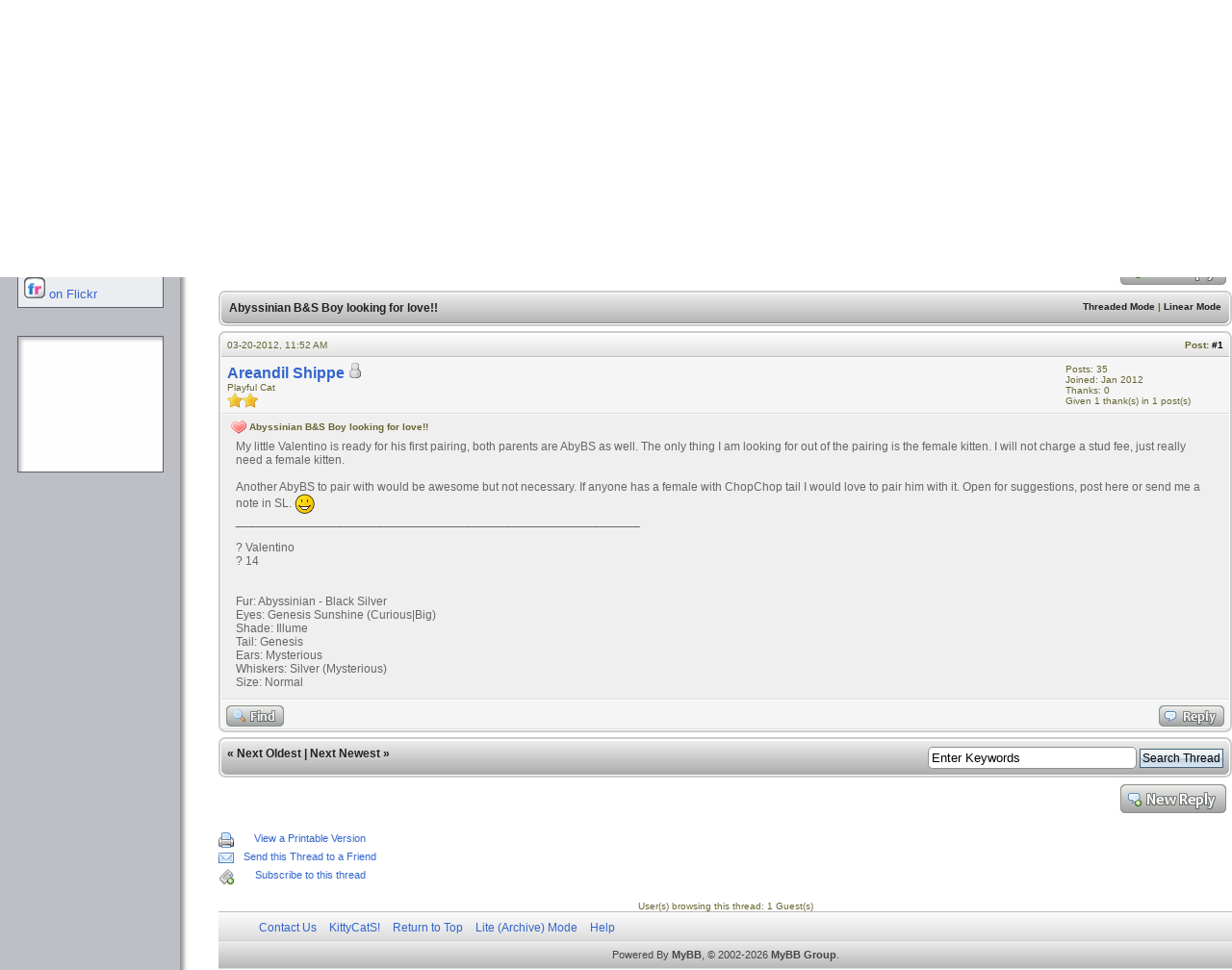

--- FILE ---
content_type: text/html; charset=UTF-8
request_url: https://www.kittycats.ws/forum/showthread.php?tid=3159&pid=7988
body_size: 18477
content:
<!DOCTYPE html PUBLIC "-//W3C//DTD XHTML 1.0 Transitional//EN" "http://www.w3.org/TR/xhtml1/DTD/xhtml1-transitional.dtd"><!-- start: showthread -->
<html xml:lang="en" lang="en" xmlns="http://www.w3.org/1999/xhtml">
<head>
<title>Abyssinian B&amp;S Boy looking for love!!</title>
<!-- start: headerinclude -->
<link rel="alternate" type="application/rss+xml" title="Latest Threads (RSS 2.0)" href="https://kittycats.ws/forum/syndication.php" />
<link rel="alternate" type="application/atom+xml" title="Latest Threads (Atom 1.0)" href="https://kittycats.ws/forum/syndication.php?type=atom1.0" />
<meta http-equiv="Content-Type" content="text/html; charset=UTF-8" />
<meta http-equiv="Content-Script-Type" content="text/javascript" />
<script type="text/javascript" src="https://kittycats.ws/forum/jscripts/prototype.js?ver=1600"></script>
<script type="text/javascript" src="https://kittycats.ws/forum/jscripts/general.js?ver=1600"></script>
<script type="text/javascript" src="https://kittycats.ws/forum/jscripts/popup_menu.js?ver=1600"></script>
<link type="text/css" rel="stylesheet" href="https://kittycats.ws/forum/cache/themes/theme4/global.css" />
<link type="text/css" rel="stylesheet" href="https://kittycats.ws/forum/css.php?stylesheet=8" />
<link type="text/css" rel="stylesheet" href="https://kittycats.ws/forum/css.php?stylesheet=11" />
<link type="text/css" rel="stylesheet" href="https://kittycats.ws/forum/css.php?stylesheet=9" />
<link type="text/css" rel="stylesheet" href="https://kittycats.ws/forum/css.php?stylesheet=5" />

<script type="text/javascript">
<!--
	var cookieDomain = ".kittycats.ws";
	var cookiePath = "/";
	var cookiePrefix = "";
	var deleteevent_confirm = "Are you sure you want to delete this event?";
	var removeattach_confirm = "Are you sure you want to remove the selected attachment from this post?";
	var loading_text = 'Loading. <br />Please Wait..';
	var saving_changes = 'Saving changes..';
	var use_xmlhttprequest = "1";
	var my_post_key = "fea0bb1bd12d693025761fbaf69e76c2";
	var imagepath = "images/clean";
// -->
</script>
<script type="text/javascript" src="jscripts/thx.js"></script>
<!-- end: headerinclude -->
<script type="text/javascript">
<!--
	var quickdelete_confirm = "Are you sure you want to delete this post?";
// -->
</script>
<script type="text/javascript" src="jscripts/thread.js?ver=1400"></script>
<script type="text/javascript" src="https://kittycats.ws/forum/jscripts/itsmybirthday.js?ver=220"></script>
<script type="text/javascript">
<!--
	var imb_wishesEnabled = "1";
	var imb_wishesRemovable = "1";
-->
</script>
</head>
<body>
	<!-- start: header -->
<html xml:lang="en" lang="en" xmlns="http://www.w3.org/1999/xhtml"><head>

<!-- CHANGE THE NEXT THREE LINES -->

<title>Drop Menu Website Template</title>
<meta name="Description" content=""A website for KittyCatS! Lovers - learn more about KittyCatS! facts and all things that you always wanted to know about our breedable cats in Second Life.">
<meta name="KeyWords" content="KittyCatS!, kittycats, breedable pets, second life, cats, kitten, breedable cats, online breedable">

<!-- CHANGE THE ABOVE THREE LINES -->
<link rel="shortcut icon" href="../picts/favicon.ico">


<meta http-equiv="Content-Type" content="text/html; charset=iso-8859-1">
<meta name="Copyright" content="Allwebco Design Corporation http://allwebcodesign.com/">


<link rel="StyleSheet" href="../css/common-style.css" type="text/css">
<link rel="StyleSheet" href="../css/gray.css" type="text/css">
<link rel="StyleSheet" href="../css/gray-menu.css" type="text/css">


<script language="JavaScript" type="text/javascript" src="../css/css.js"></script>


<script language="JavaScript" type="text/javascript" src="../javascripts.js"></script>
<script language="JavaScript" type="text/javascript" src="../pop-closeup.js"></script>
<link rel="shortcut icon" href="picts/favicon.ico">

</head>
<body bgcolor="#FFFFFF" text="#000000">



<!-- OUTER PAGE TABLE-->
<table cellpadding="0" cellspacing="0" border="0" width="100%"><tr><td align="center" valign="top">

<script language="JavaScript" type="text/javascript" src="../header.js"></script>




<!-- PICTURE AND BAR TABLE -->
<table cellpadding="0" cellspacing="0" border="0" width="100%"  bgcolor=#B4B4B4><tr><td align="center" BACKGROUND="../picts/bannerside2.jpg">
<img src="../picts/banner2.jpg" border="0" alt="Image"><br>
</td></tr></table>
<!-- END PICTURE TABLE -->




<script language="JavaScript" type="text/javascript" src="../menu.js"></script>




<!-- SPLIT TABLE-->
<table cellpadding="0" cellspacing="0" border="0" width="100%"><tr>
<td align="left" valign="top" class="sidebar-background">



<!-- LEFT SIDEBAR AREA -->

<iframe name="Sidebar" src="../sidebar.htm" width="187" height="600" frameborder="0" marginheight="0" marginwidth="0" scrolling="no" class="sidebar-frame" onload="this.style.visibility='visible';">
</iframe>




</td><td align="left" valign="top" width="40" class="pageheight">

<div id="cornerimage">
<img src="../picts/spacer.gif" height="40" width="40" alt="image"><br>
</div>

<img src="../picts/spacer.gif" height="200" width="10" border="0" alt="image"><br>

</td><td align="center" valign="top" class="shadow-horizontal">



<br><br>

<div id="panel">
				<!-- start: header_welcomeblock_guest -->
<script type="text/javascript">
<!--
	lang.username = "Username";
	lang.password = "Password";
	lang.login = "Login";
	lang.lost_password = "<a href=\"https://kittycats.ws/forum/member.php?action=lostpw\" class=\"lost_password\">Lost Password?<\/a>";
	lang.register_url = "<a href=\"#\" class=\"register\" onClick=ShowActive('yy')>Register<\/a><span id=\"yy\"><\/span>";
	lang.remember_me = "Remember me";
// -->
</script>
<script language='JavaScript'>

	function ShowActive(id) {

	

	if (document.layers) document.layers[''+id+''].innerHTML = '<br>&nbsp;<br>&nbsp;Please get a free KittyCatS! Website Terminal at our shop to register! <a href="http://slurl.com/secondlife/kittyCats/128/128/22" target="_blank"> Get Now...</a>';

	else if (document.all) document.all[''+id+''].innerHTML = '<br>&nbsp;<br>&nbsp;Please get a free KittyCatS! Website Terminal at our shop to register! <a href="http://slurl.com/secondlife/kittyCats/128/128/22" target="_blank"> Get Now...</a>';

	else if (document.getElementById) document.getElementById(''+id+'').innerHTML = '<br>&nbsp;<br>&nbsp;Please get a free KittyCatS Website Terminal at our shop to register! <a href="http://slurl.com/secondlife/kittyCats/128/128/22" target="_blank"> Get Now...</a>';

	

	}

	function kittycats_login()
       {
            window.location.href = '../login_form4.php?redirect=' + window.location.href;
       }


	</script>

<!-- Continuation of div(class="upper") as opened in the header template -->
<!-- <a href="https://kittycats.ws/forum/member.php?action=login  onclick="MyBB.quickLogin();" -->

	<span class="welcome" id="quick_login">Hello There, Guest! <a href="#" onclick="kittycats_login();" class="login">Login</a> <a href="#" class="register" onClick=ShowActive('xx')>Register</a><span id="xx"></span></span>

	</div>
</div>
<!-- end: header_welcomeblock_guest -->
			</div>
<br>
<!-- start: nav -->

<div class="navigation">
<!-- start: nav_bit -->
<a href="https://kittycats.ws/forum/index.php">KittyCatS! Community Forum</a><!-- start: nav_sep -->
&rsaquo;
<!-- end: nav_sep -->
<!-- end: nav_bit --><!-- start: nav_bit -->
<a href="forumdisplay.php?fid=7">KittyCatS Market</a><!-- start: nav_sep -->
&rsaquo;
<!-- end: nav_sep -->
<!-- end: nav_bit --><!-- start: nav_bit -->
<a href="forumdisplay.php?fid=20&amp;page=16">KittyCatS Single Boy/Girl looking for a KittyCatS Single Girl/Boy</a> <img src="images/clean/arrow_down.gif" alt="v" title="" class="pagination_breadcrumb_link" id="breadcrumb_multipage" /><!-- start: multipage_breadcrumb -->
<div id="breadcrumb_multipage_popup" class="pagination pagination_breadcrumb" style="display: none;">
<!-- start: multipage_prevpage -->
<a href="forumdisplay.php?fid=20&amp;page=15" class="pagination_previous">&laquo; Previous</a>
<!-- end: multipage_prevpage --><!-- start: multipage_start -->
<a href="forumdisplay.php?fid=20&amp;page=1" class="pagination_first">1</a>  ...
<!-- end: multipage_start --><!-- start: multipage_page -->
<a href="forumdisplay.php?fid=20&amp;page=12" class="pagination_page">12</a>
<!-- end: multipage_page --><!-- start: multipage_page -->
<a href="forumdisplay.php?fid=20&amp;page=13" class="pagination_page">13</a>
<!-- end: multipage_page --><!-- start: multipage_page -->
<a href="forumdisplay.php?fid=20&amp;page=14" class="pagination_page">14</a>
<!-- end: multipage_page --><!-- start: multipage_page -->
<a href="forumdisplay.php?fid=20&amp;page=15" class="pagination_page">15</a>
<!-- end: multipage_page --><!-- start: multipage_page_link_current -->
 <a href="forumdisplay.php?fid=20&amp;page=16" class="pagination_current">16</a>
<!-- end: multipage_page_link_current -->
</div>
<script type="text/javascript">
// <!--
	if(use_xmlhttprequest == "1")
	{
		new PopupMenu("breadcrumb_multipage");
	}
// -->
</script>
<!-- end: multipage_breadcrumb -->
<!-- end: nav_bit --><!-- start: nav_sep_active -->
<br /><img src="images/clean/nav_bit.gif" alt="" />
<!-- end: nav_sep_active --><!-- start: nav_bit_active -->
<span class="active">Abyssinian B&amp;S Boy looking for love!!</span>
<!-- end: nav_bit_active -->
</div>
<!-- end: nav -->
<!-- end: header -->
	
	<div class="float_left">
		

	</div>
	<div class="float_right">
		<!-- start: showthread_newreply -->
<a href="newreply.php?tid=3159"><img src="images/clean/english/newreply.gif" alt="Post Reply" title="Post Reply" /></a>&nbsp;
<!-- end: showthread_newreply -->
	</div>
	
	<table border="0" cellspacing="0" cellpadding="5" class="tborder" style="clear: both; margin-bottom: 5px;">
		<tr>
			<td class="thead rounded_bottom" colspan="2">
				<div style="float: right;">
					<span class="smalltext"><strong><a href="showthread.php?mode=threaded&amp;tid=3159&amp;pid=7988#pid7988">Threaded Mode</a> | <a href="showthread.php?mode=linear&amp;tid=3159&amp;pid=7988#pid7988">Linear Mode</a></strong></span>
				</div>
				<div>
					<strong>Abyssinian B&amp;S Boy looking for love!!</strong>
				</div>
			</td>
		</tr>
	</table>
	<div id="posts">
		<!-- start: postbit -->

<a name="pid7988" id="pid7988"></a>
<table border="0" cellspacing="0" cellpadding="5" class="tborder" style="margin-bottom: 5px; " id="post_7988">
	<tbody>
		<tr>
			<td class="tcat rounded_top">
				<div class="float_left smalltext">
					03-20-2012, 11:52 AM <span id="edited_by_7988"></span>
				</div>
				<!-- start: postbit_posturl -->
<div style="float: right; width: auto; vertical-align: top"><span class="smalltext"><strong>Post: <a href="showthread.php?tid=3159&amp;pid=7988#pid7988">#1</a></strong></span></div>
<!-- end: postbit_posturl -->
			</td>
		</tr>

		<tr>
			<td class="trow1 "   >
				<table cellspacing="0" cellpadding="0" border="0" style="width: 100%;">
					<tr>
						<td class="post_avatar" width="1" style="">
							
						</td>
						<td class="post_author">
							<strong><span class="largetext"><a href="https://kittycats.ws/forum/member.php?action=profile&amp;uid=3539">Areandil Shippe</a></span></strong> <!-- start: postbit_offline -->
<img src="images/clean/buddy_offline.gif" title="Offline" alt="Offline" />
<!-- end: postbit_offline --><br />
							<span class="smalltext">
								Playful Cat<br />
								<img src="images/star.gif" border="0" alt="*" /><img src="images/star.gif" border="0" alt="*" /><br />
								
							</span>
						</td>
						<td class="smalltext post_author_info" width="165">
							<!-- start: postbit_author_user -->

	Posts: 35<br />
	Joined: Jan 2012
	
<!-- end: postbit_author_user --><!-- start: thanks_postbit_count -->
<div><span class="smalltext">Thanks: 0<br />
	Given 1 thank(s) in 1 post(s)<br /></span></div>
<!-- end: thanks_postbit_count -->
						</td>
					</tr>
				</table>
			</td>
		</tr>

		<tr>
			<td class="trow2 post_content post2 "   >
				<span class="smalltext"><strong><img src="images/icons/heart.gif" alt="Heart" style="vertical-align: middle;" />&nbsp;Abyssinian B&amp;S Boy looking for love!! </strong></span>

				<div class="post_body" id="pid_7988">
					My little Valentino is ready for his first pairing, both parents are AbyBS as well. The only thing I am looking for out of the pairing is the female kitten. I will not charge a stud fee, just really need a female kitten.<br />
<br />
Another AbyBS to pair with would be awesome but not necessary. If anyone has a female with ChopChop tail I would love to pair him with it. Open for suggestions, post here or send me a note in SL. <img src="https://kittycats.ws/forum/images/smilies/smile.gif" style="vertical-align: middle;" border="0" alt="Smile" title="Smile" /><br />
____________________________________________________________<br />
<br />
? Valentino<br />
 ?   14<br />
 	<br />
<br />
Fur: Abyssinian - Black Silver<br />
Eyes: Genesis Sunshine (Curious|Big)<br />
Shade: Illume<br />
Tail: Genesis<br />
Ears: Mysterious<br />
Whiskers: Silver (Mysterious)<br />
Size: Normal
				</div>
				
				

				<div class="post_meta" id="post_meta_7988">
				
				</div>
			</td>
		</tr>

		<tr>
			<td class="trow1 post_buttons " style="" style="" style="">
				<div class="author_buttons float_left">
					<!-- start: postbit_find -->
<a href="search.php?action=finduser&amp;uid=3539"><img src="images/clean/english/postbit_find.gif" alt="Find all posts by this user" title="Find all posts by this user" /></a>
<!-- end: postbit_find -->
				</div>
				<div class="post_management_buttons float_right"><!-- start: postbit_quote -->
<a href="newreply.php?tid=3159&amp;pid=7988"><img src="images/clean/english/postbit_quote.gif" alt="Quote this message in a reply" title="Quote this message in a reply" /></a>
<!-- end: postbit_quote -->
				</div>
			</td>
		</tr>
		<tr style=";" id="imb_7988">
			
		</tr>
	</tbody>
</table><!-- start: thanks_postbit_outline -->
<table border="0" cellspacing="0" cellpadding="0" width="100%" id="thx7988" style="display:none; border:0;;margin-top:5px;"><tr><td>
		<table border="0" cellspacing="0" cellpadding="5" class="tborder thxdsp_outline"><tr class="trow1 tnx_style"><td valign="top" width="1%" nowrap="nowrap"><img src="https://kittycats.ws/forum/images/rose.gif" align="absmiddle" /> &nbsp;<span class="smalltext">Thanks given by:</span></td><td class="trow2 tnx_style" id="thx_list7988"></td></tr></table>
		</td></tr></table>
<!-- end: thanks_postbit_outline -->
<!-- end: postbit -->
	</div>
	<table border="0" cellspacing="0" cellpadding="5" class="tborder">
		<tr>
			<td colspan="2" class="tfoot rounded_top">
				<!-- start: showthread_search -->
	<div class="float_right">
		<form action="search.php" method="post">
			<input type="hidden" name="action" value="thread" />
			<input type="hidden" name="tid" value="3159" />
			<input type="text" name="keywords" value="Enter Keywords" onfocus="if(this.value == 'Enter Keywords') { this.value = ''; }" onblur="if(this.value=='') { this.value='Enter Keywords'; }" class="textbox" size="25" />
			<input type="submit" class="button" value="Search Thread" />
		</form>
	</div>
<!-- end: showthread_search -->
				<div>
					<strong>&laquo; <a href="showthread.php?tid=3159&amp;action=nextoldest">Next Oldest</a> | <a href="showthread.php?tid=3159&amp;action=nextnewest">Next Newest</a> &raquo;</strong>
				</div>
			</td>
		</tr>
	</table>
	<div class="float_left">
		
	</div>
	<div style="padding-top: 4px;" class="float_right">
		<!-- start: showthread_newreply -->
<a href="newreply.php?tid=3159"><img src="images/clean/english/newreply.gif" alt="Post Reply" title="Post Reply" /></a>&nbsp;
<!-- end: showthread_newreply -->
	</div>
	<br style="clear: both;" />
	
	
	
	<br />
	<div class="float_left">
		<ul class="thread_tools">
			<li class="printable"><a href="printthread.php?tid=3159">View a Printable Version</a></li>
			<li class="sendthread"><a href="sendthread.php?tid=3159">Send this Thread to a Friend</a></li>
			<li class="subscription_add"><a href="usercp2.php?action=addsubscription&amp;tid=3159&amp;my_post_key=fea0bb1bd12d693025761fbaf69e76c2">Subscribe to this thread</a></li>
		</ul>
	</div>

	<div class="float_right" style="text-align: right;">
		
		
	</div>
	<br style="clear: both;" />
	<!-- start: showthread_usersbrowsing -->
<br />
<span class="smalltext">User(s) browsing this thread: 1 Guest(s)</span>
<br />
<!-- end: showthread_usersbrowsing -->
	<!-- start: footer -->
<div id="debug"></div>
	</div>
</div>
<div id="footer">
	<div class="upper">
		<div class="wrapper">
			<ul class="menu bottom_links">
				<li><a href="mailto:kittycats.addicts@gmail.com">Contact Us</a></li>
				<li><a href="https://kittycats.ws">KittyCatS!</a></li>
				<li><a href="#top">Return to Top</a></li>
				<li><a href="https://kittycats.ws/forum/archive/index.php/thread-3159.html">Lite (Archive) Mode</a></li>
				<li><a href="https://kittycats.ws/forum/misc.php?action=help" class="help">Help</a></li>
			</ul>
		</div>
	</div>
	<div class="lower">
		<div class="wrapper">
			<span id="copyright">
				<!-- MyBB is free software developed and maintained by a volunteer community. 
					It would be much appreciated by the MyBB Group if you left the full copyright and "powered by" notice intact, 
					to show your support for MyBB.  If you choose to remove or modify the copyright below, 
					you may be refused support on the MyBB Community Forums.
				 
					This is free software, support us and we'll support you. -->
				Powered By <a href="http://www.mybboard.net" target="_blank">MyBB</a>, &copy; 2002-2026 <a href="http://www.mybboard.net" target="_blank">MyBB Group</a>.
				<!-- End powered by -->
			
		</div>
	</div>
</div>
<!-- The following piece of code allows MyBB to run scheduled tasks. DO NOT REMOVE --><img src="https://kittycats.ws/forum/task.php" border="0" width="1" height="1" alt="" /><!-- End task image code -->

</div>
<!-- end: footer -->
</body>
</html>
<!-- end: showthread -->

--- FILE ---
content_type: text/css
request_url: https://www.kittycats.ws/css/gray-menu.css
body_size: 4211
content:
/* START THE CODE FOR THE MENUS */

/* IF YOU EDIT THE SUB MENU WIDTH - EDIT 160 IN 4 PLACES TOTAL */

/* menu ver 3.15b 2010 */





/* MENU OUTER TABLE - BACKGROUND & TOP & BOTTOM MENU BORDERS */

.menutable 		{
			/* background-image: url("../picts/gray/menu.gif"); */
			background-color: #A4A6AC;
			white-space: nowrap;
			width:100%;
			border-top: #888888 1px solid;
			border-bottom: #888888 1px solid;
			padding: 0px;
			margin: 0px;
			}


/* CODE FOR MENU 2ND OUTER TABLE */

#menunav, #menunav ul 	{
			float: left;
			white-space: nowrap;
			width: 100%;
			list-style: none;
			padding: 0px;
			border: solid #FFFFFF;
			border-width: 0px 0px 0px 0px;
			/* NOTE: BORDERS ABOVE ARE | top | right | bottom | left */
			margin: 0px 0px 0px 0px;
			}








/* TOP LEVEL MARGINS, FONT FACE & FONT COLORS & PADDING */

#menunav a, #menunav span		{
			color: #FFFFFF;
			font: 12px arial, sans-serif;
			font-weight: bold;
			text-decoration: none;
			text-align: center;
			padding: 3px 5px 4px 5px;
			width: auto;
			display: block;
			cursor: pointer;
			}



/* TOP LEVEL BACKROUND COLOR AND BORDERS - EDIT MENU IMAGES ALSO */

#menunav li 		{
			/* background-image: url("../picts/gray/menu.gif"); */
			background-color: #A4A6AC;
			border-right: #888888 1px solid;
			float: left;
			padding: 0px;
			}



/* TOP LEVEL HOVER FONT COLOR */

#menunav li a:hover, #menunav li span:hover		{
			/* background-image: url("../picts/gray/menuon.gif"); */
			color: #000000;
			text-decoration: none;
			cursor: pointer;
			}




/* TOP LEVEL HOVER BACKGROUND COLOR AND BORDERS - EDIT MENU IMAGES ALSO */

#menunav li:hover, #menunav li.IEMhover
			{
			background-color: #B8B9BD;
			/* background-image: url("../picts/gray/menuon.gif"); */
			border: solid #888888;
			border-width: 0px 1px 0px 0px;	/* THIS IS A RIGHT BORDER */
			/* NOTE: BORDERS ABOVE ARE | top | right | bottom | left */
			}










/* SUB LEVEL FONT & FONT COLOR & PADDING */

#menunav li ul a 	{
			font: 11px verdana, arial, sans-serif;
			color: #666666;
			font-weight: normal;
			text-decoration: none;
			text-align: left;
			padding: 4px 0px 4px 0px;
			text-indent: 8px;
			cursor: pointer;
			}



/* SUB LEVEL FONT HOVER COLOR */

#menunav li ul a:hover 	{
			background-image: none;
			color: #000000;
			text-decoration: none;
			cursor: pointer;
			}


/* SUB LEVEL OUTER BORDER */

#menunav li ul 		{
			position: absolute;
			left: -999em;
			height: auto;
			width: 160px;
			border: solid #000000;
			border-width: 1px 1px 1px 1px;
			/* NOTE: BORDERS ABOVE ARE | top | right | bottom | left */
			margin: 0;
			}


/* SUB LEVEL BACKGROUND COLOR & BORDER OPTION FOR EACH LINK */

#menunav li ul li 	{
			background-image: none;
			background-color: #FFFFFF;
			border: solid #C0C0C0;
			border-width: 1px 0px 0px 0px;
			/* NOTE: BORDERS ABOVE ARE | top | right | bottom | left */
			}


/* SUB LEVEL HOVER BACKGROUND AND BORDERS */

#menunav li ul li:hover, #menunav li ul li.IEMhover
			{
			background-image: none;
			background-color: #F0F0F0;
			border: solid #C0C0C0;
			border-width: 1px 0px 0px 0px;
			/* NOTE: BORDERS ABOVE ARE | top | right | bottom | left */
			}




/* SUB MENU WIDTH - ALSO EDIT TWO BELOW AND ONE ABOVE TO MATCH */

#menunav li li {
	padding-right: 0px;
	width: 160px;
}



/* SUB MENU LINK WIDTH */

#menunav li ul a {
	width: 160px;
}



/* FOR 3rd LEVEL MENU LOCATION */

#menunav li ul ul {
	margin: -21px 0px 0px 160px;
}





#menunav li:hover ul ul, #menunav li:hover ul ul ul, #menunav li.IEMhover ul ul, #menunav li.IEMhover ul ul ul
{ left: -999em; }

#menunav li:hover ul, #menunav li li:hover ul, #menunav li li li:hover ul, #menunav li.IEMhover ul, #menunav li li.IEMhover ul, #menunav li li li.IEMhover ul
{ left: auto; }







/* FOR 3rd LEVEL ARROW */

#menunav a.parent {
	background: url(../picts/menu-arrow.gif) center right no-repeat;
}

#menunav a.parent:hover {
	background: url(../picts/menu-arrow.gif) center right no-repeat;
}





--- FILE ---
content_type: application/javascript
request_url: https://www.kittycats.ws/search.js
body_size: 1610
content:
<!-- Begin

// NOTE: If you use a ' add a slash before it like this \'



var	showbrand	= "no"		// SHOW GOOGLE BRANDING (SWITCH TO YES IF YOU HAVE ANY PROBLEMS)
var	showsearch	= "no"		// SHOW SEARCH BOX


var	yourdomain	= "www.kittycats.biz"	// YOUR DOMAIN NAME OR PATH



// GOOGLE SITE SEARCH




// COPYRIGHT 2010 Â© Allwebco Design Corporation
// Unauthorized use or sale of this script is strictly prohibited by law




   if (showsearch == "yes") {

document.write('<form id="searchbox_003488088439636726711:dzunaemraqw" action="http://'+yourdomain+'/search_results.html" target="_top" class="formmargin">');

document.write('<input type="hidden" name="cx" value="003488088439636726711:dzunaemraqw" />');

document.write('<input type="hidden" name="cof" value="FORID:9" />');

document.write('<table cellpadding="0" cellspacing="0" border="0" class="sidebartext"><tr><td valign="top">');

document.write('<input name="q" type="text" size="15" class="searchsiteform">');

document.write('</td><td valign="top">');

document.write('<input type="image" SRC="picts/search-off.gif" name="sa" width="32" height="27" border="0" onmouseover="this.src=\'picts/search-on.gif\'" onmouseout="this.src=\'picts/search-off.gif\'" alt="Search"><br>')

document.write('</td></tr></table>');

document.write('</form>');

}








// GOOGLE BRANDING
   if (showbrand == "yes") {
document.write('<scr' + 'ipt type="text\/javascript" src="http:\/\/google.com\/coop\/cse\/brand?form=searchbox_003488088439636726711%3Adzunaemraqw"><\/script>');
}





//  End -->

--- FILE ---
content_type: application/javascript
request_url: https://kittycats.ws/forum/jscripts/general.js?ver=1600
body_size: 24136
content:
var MyBB = {
	init: function()
	{
		this.detectBrowser();
		Event.observe(document, "dom:loaded", MyBB.pageLoaded);
		return true;
	},

	pageLoaded: function()
	{
		MyBB.page_loaded = 1;

		expandables.init();

		// Initialise check all boxes
		checkall = $$('input.checkall');
		checkall.each(function(element) {
			Event.observe(element, "click", MyBB.checkAll.bindAsEventListener(this));
		});

		// Initialise "initial focus" field if we have one
		initialfocus = $$('input.initial_focus');
		if(initialfocus[0])
		{
			initialfocus[0].focus();
		}

		if(typeof(use_xmlhttprequest) != "undefined" && use_xmlhttprequest == 1)
		{
			mark_read_imgs = $$('img.ajax_mark_read');
			mark_read_imgs.each(function(element) {
				if(element.src.match("off.gif") || element.src.match("offlock.gif") || (element.title && element.title == lang.no_new_posts)) return;
				Event.observe(element, "click", MyBB.markForumRead.bindAsEventListener(this));
				element.style.cursor = 'pointer';
				if(element.title)
				{
					element.title += " - ";
				}
				element.title += lang.click_mark_read;
			});
		}
	},

	detectBrowser: function()
	{
		this.useragent = navigator.userAgent.toLowerCase();
		this.useragent_version = parseInt(navigator.appVersion);

		if(navigator.product == "Gecko" && navigator.vendor.indexOf("Apple Computer") != -1)
		{
			this.browser = "safari";
		}
		else if(this.useragent.indexOf("chrome") != -1)
		{
			this.browser = "chrome";
		}
		else if(navigator.product == "Gecko")
		{
			this.browser = "mozilla";
		}
		else if(this.useragent.indexOf("opera") != -1)
		{
			this.browser = "opera";
		}
		else if(this.useragent.indexOf("konqueror") != -1)
		{
			this.browser = "konqueror";
		}
		else if(this.useragent.indexOf("msie") != -1)
		{
			this.browser = "ie";
		}
		else if(this.useragent.indexOf("compatible") == -1 && this.useragent.indexOf("mozilla") != -1)
		{
			this.browser = "netscape";
		}

		if(this.useragent.indexOf("win") != -1)
		{
			this.os = "win";
		}
		else if(this.useragent.indexOf("mac") != -1)
		{
			this.os = "mac";
		}
	},

	popupWindow: function(url, name, width, height)
	{
		settings = "toolbar=no,location=no,directories=no,status=no,menubar=no,scrollbars=yes,resizable=yes";

		if(width)
		{
			settings = settings+",width="+width;
		}

		if(height)
		{
			settings = settings+",height="+height;
		}
		window.open(url, name, settings);
	},

	deleteEvent: function(eid)
	{
		confirmReturn = confirm(deleteevent_confirm);

		if(confirmReturn == true)
		{
			form = document.createElement("form");
			form.setAttribute("method", "post");
			form.setAttribute("action", "calendar.php");
			form.setAttribute("style", "display: none;");
			
			if(this.browser == "ie")
			{
				var input = document.createElement("<input name=\"action\">");
			}
			else
			{
				var input = document.createElement("input");
				input.setAttribute("name", "action");
			}
			input.setAttribute("name", "action");
			input.setAttribute("type", "hidden");
			input.setAttribute("value", "do_editevent");
			form.appendChild(input);

			if(my_post_key)
			{
				if(this.browser == "ie")
				{
					var input = document.createElement("<input name=\"my_post_key\">");
				}
				else
				{
					var input = document.createElement("input");
					input.setAttribute("name", "my_post_key");
				}
				input.setAttribute("type", "hidden");
				input.setAttribute("value", my_post_key);
				form.appendChild(input);
			}

			if(this.browser == "ie")
			{
				var input = document.createElement("<input name=\"eid\">");
			}
			else
			{
				var input = document.createElement("input");
				input.setAttribute("name", "eid");
			}
			input.setAttribute("type", "hidden");
			input.setAttribute("value", eid);
			form.appendChild(input);

			if(this.browser == "ie")
			{
				var input = document.createElement("<input name=\"delete\">");
			}
			else
			{
				var input = document.createElement("input");
				input.setAttribute("name", "delete");
			}
			input.setAttribute("type", "hidden");
			input.setAttribute("value", 1);
			form.appendChild(input);

			document.getElementsByTagName("body")[0].appendChild(form);
			form.submit();
		}
	},

	checkAll: function(e)
	{
		var allbox = Event.element(e);
		var form = Event.findElement(e, 'FORM');
		if(!form)
		{
			return false;
		}
		form.getElements().each(function(element) {		
			if(!element.hasClassName("checkall") && element.type == "checkbox")
			{
				element.checked = allbox.checked;
			}
		});
	},

	reputation: function(uid, pid)
	{
		if(!pid)
		{
			var pid = 0;
		}

		MyBB.popupWindow("reputation.php?action=add&uid="+uid+"&pid="+pid, "reputation", 400, 350)
	},

	deleteReputation: function(uid, rid)
	{
		confirmReturn = confirm(delete_reputation_confirm);

		if(confirmReturn == true)
		{
			form = document.createElement("form");
			form.setAttribute("method", "post");
			form.setAttribute("action", "reputation.php?action=delete");
			form.setAttribute("style", "display: none;");

			if(this.browser == "ie")
			{
				var input = document.createElement("<input name=\"rid\">");
			}
			else
			{
				var input = document.createElement("input");
				input.setAttribute("name", "rid");
			}
			input.setAttribute("type", "hidden");
			input.setAttribute("value", rid);
			form.appendChild(input);

			if(my_post_key)
			{
				if(this.browser == "ie")
				{
					var input = document.createElement("<input name=\"my_post_key\">");
				}
				else
				{
					var input = document.createElement("input");
					input.setAttribute("name", "my_post_key");
				}
				input.setAttribute("type", "hidden");
				input.setAttribute("value", my_post_key);
				form.appendChild(input);
			}
			
			if(this.browser == "ie")
			{
				var input = document.createElement("<input name=\"uid\">");
			}
			else
			{
				var input = document.createElement("input");
				input.setAttribute("name", "uid");
			}
			input.setAttribute("type", "hidden");
			input.setAttribute("value", uid);
			form.appendChild(input);

			document.getElementsByTagName("body")[0].appendChild(form);
			form.submit();
		}
	},

	whoPosted: function(tid)
	{
		MyBB.popupWindow("misc.php?action=whoposted&tid=" + tid, "whoPosted", 230, 300)
	},

	hopPage: function(tid, page, pages)
	{
		if(pages > 1)
		{
			defpage = page + 1;
		}
		else
		{
			defpage = 1;
		}

		promptres = prompt("Quick Page Jump\nPlease enter a page number between 1 and "+pages+" to jump to.", defpage);

		if((promptres != null) && (promptres != "") && (promptres > 1) && (promptres <= pages))
		{
			window.location = "showthread.php?tid="+tid+"&page"+promotres;
		}
	},

	markForumRead: function(event)
	{
		element = Event.element(event);
		if(!element)
		{
			return false;
		}
		var fid = element.id.replace("mark_read_", "");
		if(!fid)
		{
			return false;
		}
		new Ajax.Request('misc.php?action=markread&fid='+fid+'&ajax=1', {method: 'get', onComplete: function(request) {MyBB.forumMarkedRead(fid, request); }});
	},

	forumMarkedRead: function(fid, request)
	{
		if(request.responseText == 1)
		{
			$('mark_read_'+fid).src = $('mark_read_'+fid).src.replace("on.gif", "off.gif");
			Event.stopObserving($('mark_read_'+fid), "click", MyBB.markForumRead.bindAsEventListener(this));
			$('mark_read_'+fid).style.cursor = 'default';
			$('mark_read_'+fid).title = lang.no_new_posts;
		}
	},

	detectDSTChange: function(timezone_with_dst)
	{
		var date = new Date();
		var local_offset = date.getTimezoneOffset() / 60;
		if(Math.abs(parseInt(timezone_with_dst) + local_offset) == 1)
		{
			if(use_xmlhttprequest != 1 || !new Ajax.Request('misc.php?action=dstswitch&ajax=1', {method: 'post'})) // Ajax update failed? (No ajax support) Fake it
			{
				form = document.createElement("form");
				form.setAttribute("method", "post");
				form.setAttribute("action", "misc.php");
				form.setAttribute("style", "display: none;");
				if(this.browser == "ie")
				{
					var input = document.createElement("<input name=\"action\">");
				}
				else
				{
					var input = document.createElement("input");
					input.setAttribute("name", "action");
				}
				input.setAttribute("type", "hidden");
				input.setAttribute("value", "dstswitch");
				form.appendChild(input);
				document.getElementsByTagName("body")[0].appendChild(form);
				form.submit();
			}
		}
	},

	dismissPMNotice: function()
	{
		if(!$('pm_notice'))
		{
			return false;
		}

		if(use_xmlhttprequest != 1)
		{
			return true;
		}

		new Ajax.Request('private.php?action=dismiss_notice', {method: 'post', postBody: 'ajax=1&my_post_key='+my_post_key});
		Element.remove('pm_notice');
		return false;
	},

	unHTMLchars: function(text)
	{
		text = text.replace(/&lt;/g, "<");
		text = text.replace(/&gt;/g, ">");
		text = text.replace(/&nbsp;/g, " ");
		text = text.replace(/&quot;/g, "\"");
		text = text.replace(/&amp;/g, "&");
		return text;
	},

	HTMLchars: function(text)
	{
		text = text.replace(new RegExp("&(?!#[0-9]+;)", "g"), "&amp;");		
		text = text.replace(/</g, "&lt;");
		text = text.replace(/>/g, "&gt;");
		text = text.replace(/"/g, "&quot;");
		return text;
	},

	changeLanguage: function()
	{
		form = $('lang_select');
		if(!form)
		{
			return false;
		}
		form.submit();
	},
	
	quickLogin: function()
	{		
		if($("quick_login"))
		{
			var form = document.createElement("form");
			form.setAttribute("method", "post");
			form.setAttribute("action", "member.php");
			
			if(this.browser == "ie")
			{
				var input = document.createElement("<input name=\"action\">");
			}
			else
			{
				var input = document.createElement("input");
				input.setAttribute("name", "action");
			}
			
			input.setAttribute("type", "hidden");
			input.setAttribute("value", "do_login");
			form.appendChild(input);
			
			if(document.location.href)
			{
				if(this.browser == "ie")
				{
					var input = document.createElement("<input name=\"url\">");
				}
				else
				{
					var input = document.createElement("input");
					input.setAttribute("name", "url");
				}
				
				input.setAttribute("type", "hidden");
				input.setAttribute("value", this.HTMLchars(document.location.href));
				form.appendChild(input);
			}
			
			if(this.browser == "ie")
			{
				var input = document.createElement("<input name=\"quick_login\">");
			}
			else
			{
				var input = document.createElement("input");
				input.setAttribute("name", "quick_login");
			}
			
			input.setAttribute("type", "hidden");
			input.setAttribute("value", "1");
			form.appendChild(input);
			
			if(this.browser == "ie")
			{
				var input = document.createElement("<input name=\"quick_username\">");
			}
			else
			{
				var input = document.createElement("input");
				input.setAttribute("name", "quick_username");
			}
			input.setAttribute("type", "text");
			input.setAttribute("value", lang.username);
			input.setAttribute("class", "textbox");
			input.setAttribute("onfocus", "if(this.value == '"+lang.username+"') { this.value=''; }");
			input.setAttribute("onblur", "if(this.value == '') { this.value='"+lang.username+"'; }");
			input.id = 'quick_login_username';
			form.appendChild(input);
			form.innerHTML += " ";
			
			if(this.browser == "ie")
			{
				var input = document.createElement("<input name=\"quick_password\">");
			}
			else
			{
				var input = document.createElement("input");
				input.setAttribute("name", "quick_password");
			}
			input.setAttribute("type", "password");
			input.setAttribute("value", lang.password);
			input.setAttribute("class", "textbox");
			input.setAttribute("onfocus", "if(this.value == '"+lang.password+"') { this.value=''; }");
			input.setAttribute("onblur", "if(this.value == '') { this.value='"+lang.password+"'; }");
			form.appendChild(input);
			
			form.innerHTML += " ";
			
			if(this.browser == "ie")
			{
				var input = document.createElement("<input name=\"submit\">");
			}
			else
			{
				var input = document.createElement("input");
				input.setAttribute("name", "submit");
			}
			input.setAttribute("type", "submit");
			input.setAttribute("value", lang.login);
			input.setAttribute("class", "button");
			form.appendChild(input);
			
			if(this.browser == "ie")
			{
				var span = document.createElement("<span class=\"remember_me\">");
			}
			else
			{
				var span = document.createElement("span");
				span.setAttribute("class", "remember_me");
			}
			if(this.browser == "ie")
			{
				var input = document.createElement("<input name=\"quick_remember\">");
			}
			else
			{
				var input = document.createElement("input");
				input.setAttribute("name", "quick_remember");
			}
			input.setAttribute("type", "checkbox");
			input.setAttribute("checked", "checked");
			input.setAttribute("value", "yes");
			input.setAttribute("class", "checkbox");
			input.id = 'quick_login_remember';
			span.appendChild(input);
			
			span.innerHTML += "<label for=\"quick_login_remember\"> "+lang.remember_me+"</label>";
			form.appendChild(span);
			
			form.innerHTML += lang.lost_password+lang.register_url;
			
			$("quick_login").innerHTML = "";
			$("quick_login").appendChild(form);
			$('quick_login_username').focus();
			
			
			//////////////////////////KITTYCATS - DENNIS ////////////////////////////////////
			
		/*	
		var inner = 
		
		'<link rel="stylesheet" href="https://cdn.jsdelivr.net/npm/bootstrap-icons@1.3.0/font/bootstrap-icons.css" />' +
		'<div style="width:300px; margin:auto; ">' +
		'<form method="post" action="members.php">' +
		'<input name="action" type="hidden" value="do_login">';
		
		if(document.location.href)inner += '<input name="url" type="hidden" value="' + this.HTMLchars(document.location.href) + '">';

		inner += '<input name="quick_login" type="hidden" value="1">';
		//inner +="<span style='font-size:16px; font-weight:bold;' >Sign In</span><br><br><br><br>";
		
		
		inner +=
		'<label style="font-weight:bold;" for="quick_login_username">Second Life Username:</label>'
		+ '<br>'
		+ '<input name="quick_username" style="width:300px; margin:0;" type="text" class="textbox" id="quick_login_username">'
		+ '<br>'
		+ '<br>'
		+ '<br>'
		+ '<label style="font-weight:bold;" for="password_field">KittyCatS! Website Password:</label>'
		+ '<br>'
		+ '<input id="password_field" style="width:300px; margin:0;" name="quick_password" type="password" class="textbox">'
		+ '<i style="font-size:18px;" class="bi bi-eye-slash" id="show_password"></i>' // margin-left:-30px;
		+ '<br>'
		+ '<br>'
		+ '<br>'
		+ '<span class="remember_me">'
		+ '<input name="quick_remember" type="checkbox" checked="checked" value="yes" class="checkbox" id="quick_login_remember">'
		+ '<label for="quick_login_remember"> Remember me</label>'
		+ '</span>'
		+ '&nbsp;&nbsp;&nbsp;'
		+ '<input style="float:right; padding:2px;" name="submit" type="submit" value="Login" class="button">'
		+ '<br>'
		+ '<br>'
		+ '<br>'
		+ '<br>'
		+ '<a href="https://kittycats.ws/forum/member.php?action=lostpw" class="lost_password">Lost Password?</a>'
		+ '&nbsp;&nbsp;&nbsp;&nbsp;&nbsp;&nbsp;&nbsp;'
		+ '<a href="#" class="register" onClick=ShowActive("xx")>Register</a>'
		+ '</form>'
		//+ '<span id="content"></span>'
		+ '</span>'
		
		+ "<style> ::-ms-reveal {display: none;}</style>"
		
		+ "<script>"
		
		+ "const show_password = document.querySelector('#show_password');"
        + "const password = document.querySelector('#password_field');"

        + "show_password.addEventListener('click', "
		
		+ 		"function()"
		+ 		"{"
				
		+ 			"const type = password.getAttribute('type') === 'password' ? 'text' : 'password';"
		+ 			"password.setAttribute('type', type);"
            
		+ 			"this.classList.toggle('bi-eye');//show eye"
		+ 		"}"
		+ ");"
		+ "</script>"
		+ '</div>';
		
		$("quick_login").innerHTML = inner;
		*/
	
		}
		
		return false;
	

	}
};

var Cookie = {
	get: function(name)
	{
		cookies = document.cookie;
		name = cookiePrefix+name+"=";
		cookiePos = cookies.indexOf(name);
		
		if(cookiePos != -1) 
		{
			cookieStart = cookiePos+name.length;
			cookieEnd = cookies.indexOf(";", cookieStart);
			
			if(cookieEnd == -1) 
			{
				cookieEnd = cookies.length;
			}
			
			return unescape(cookies.substring(cookieStart, cookieEnd));
		}
	},

	set: function(name, value, expires)
	{
		if(!expires) 
		{
			expires = "; expires=Wed, 1 Jan 2038 00:00:00 GMT;"
		} 
		else 
		{
			expire = new Date();
			expire.setTime(expire.getTime()+(expires*1000));
			expires = "; expires="+expire.toGMTString();
		}

		if(cookieDomain) 
		{
			domain = "; domain="+cookieDomain;
		}
		else
		{
			domain = "";
		}

		if(cookiePath != "") 
		{
			path = cookiePath;
		}
		else
		{
			path = "";
		}

		document.cookie = cookiePrefix+name+"="+escape(value)+"; path="+path+domain+expires;
	},

	unset: function(name)
	{
		Cookie.set(name, 0, -1);
	}
};

var DomLib = {
	// This function is from quirksmode.org
	// Modified for use in MyBB
	getPageScroll: function()
	{
		var yScroll;

		if(self.pageYOffset)
		{
			yScroll = self.pageYOffset;
		}
		else if(document.documentElement && document.documentElement.scrollTop) // Explorer 6 Strict
		{
			yScroll = document.documentElement.scrollTop;
		}
		else if(document.body) // all other Explorers
		{
			yScroll = document.body.scrollTop;
		}

		arrayPageScroll = new Array('',yScroll);

		return arrayPageScroll;
	},

	// This function is from quirksmode.org
	// Modified for use in MyBB
	getPageSize: function()
	{
		var xScroll, yScroll;

		if(window.innerHeight && window.scrollMaxY)
		{
			xScroll = document.body.scrollWidth;
			yScroll = window.innerHeight + window.scrollMaxY;
		}
		else if(document.body.scrollHeight > document.body.offsetHeight) // All but Explorer Mac
		{
			xScroll = document.body.scrollWidth;
			yScroll = document.body.scrollHeight;
		}
		else  // Explorer Mac...would also work in Explorer 6 Strict, Mozilla and Safari
		{
			xScroll = document.body.offsetWidth;
			yScroll = document.body.offsetHeight;
		}

		var windowWidth, windowHeight;
		if(self.innerHeight) // all except Explorer
		{
			windowWidth = self.innerWidth;
			windowHeight = self.innerHeight;
		}
		else if(document.documentElement && document.documentElement.clientHeight)  // Explorer 6 Strict Mode
		{
			windowWidth = document.documentElement.clientWidth;
			windowHeight = document.documentElement.clientHeight;
		}
		else if (document.body) // other Explorers
		{
			windowWidth = document.body.clientWidth;
			windowHeight = document.body.clientHeight;
		}

		var pageHeight, pageWidth;

		// For small pages with total height less then height of the viewport
		if(yScroll < windowHeight)
		{
			pageHeight = windowHeight;
		}
		else
		{
			pageHeight = yScroll;
		}

		// For small pages with total width less then width of the viewport
		if(xScroll < windowWidth)
		{
			pageWidth = windowWidth;
		}
		else
		{
			pageWidth = xScroll;
		}
		
		var arrayPageSize = new Array(pageWidth,pageHeight,windowWidth,windowHeight);

		return arrayPageSize;
	}
};

var expandables = {
	init: function()
	{
		expanders = $$('img.expander');
		if(expanders.length > 0)
		{
			expanders.each(function(expander) {
				if(!expander.id)
				{
					return;
				}

				Event.observe(expander, "click", this.expandCollapse.bindAsEventListener(this));

				if(MyBB.browser == "ie")
				{
					expander.style.cursor = "hand";
				}
				else
				{
					expander.style.cursor = "pointer";
				}

				expander.controls = expander.id.replace("_img", "");
				var row = $(expander.controls);

				if(row)
				{
					Event.observe(row, "dblclick", this.expandCollapse.bindAsEventListener(this));
					row.controls = expander.id.replace("_img", "");
				}
			}.bind(this));
		}
	},

	expandCollapse: function(e)
	{
		element = Event.element(e)
		if(!element || !element.controls)
		{
			return false;
		}
		var expandedItem = $(element.controls+"_e");
		var collapsedItem = $(element.controls+"_c");

		if(expandedItem && collapsedItem)
		{
			if(expandedItem.style.display == "none")
			{
				expandedItem.show();
				collapsedItem.hide();
				this.saveCollapsed(element.controls);
			}
			else
			{
				expandedItem.hide();
				collapsedItem.show();
				this.saveCollapsed(element.controls, 1);
			}
		}
		else if(expandedItem && !collapsedItem)
		{
			if(expandedItem.style.display == "none")
			{
				expandedItem.show();
				element.src = element.src.replace("collapse_collapsed.gif", "collapse.gif");
				element.alt = "[-]";
				element.title = "[-]";
				this.saveCollapsed(element.controls);
			}
			else
			{
				expandedItem.hide();
				element.src = element.src.replace("collapse.gif", "collapse_collapsed.gif");
				element.alt = "[+]";
				element.title = "[+]";
				this.saveCollapsed(element.controls, 1);
			}
		}
		return true;
	},

	saveCollapsed: function(id, add)
	{
		var saved = new Array();
		var newCollapsed = new Array();
		var collapsed = Cookie.get("collapsed");

		if(collapsed)
		{
			saved = collapsed.split("|");
			saved.each(function(item) {
				if(item != id && item != "")
				{
					newCollapsed[newCollapsed.length] = item;
				}
			});
		}

		if(add == 1)
		{
			newCollapsed[newCollapsed.length] = id;
		}
		Cookie.set("collapsed", newCollapsed.join("|"));
	}
};

var ActivityIndicator = Class.create();

ActivityIndicator.prototype = {
	initialize: function(owner, options)
	{
		var image;

		if(options && options.image)
		{
			image = "<img src=\""+options.image+"\" alt=\"\" />";
		}
		else
		{
			image = "";
		}

		this.height = options.height || 150;
		this.width = options.width || 150;

		if(owner == "body")
		{
			arrayPageSize = DomLib.getPageSize();
			arrayPageScroll = DomLib.getPageScroll();
			var top = arrayPageScroll[1] + ((arrayPageSize[3] - 35 - this.height) / 2);
			var left = ((arrayPageSize[0] - 20 - this.width) / 2);
			owner = document.getElementsByTagName("body").item(0);
		}
		else
		{
			if($(owner))
			{
				owner = $(owner);
			}

			var offset = Position.positionedOffset(owner);
			left = offset[0];
			top = offset[1];
		}

		this.spinner = document.createElement("div");
		this.spinner.style.border = "1px solid #000000";
		this.spinner.style.background = "#FFFFFF";
		this.spinner.style.color = "#000000";
		this.spinner.style.position = "absolute";
		this.spinner.style.zIndex = 1000;
		this.spinner.style.textAlign = "center";
		this.spinner.style.verticalAlign = "middle";
		this.spinner.style.fontSize = "13px";

		this.spinner.innerHTML = "<br />"+image+"<br /><br /><strong>"+loading_text+"</strong>";
		this.spinner.style.width = this.width + "px";
		this.spinner.style.height = this.height + "px";
		this.spinner.style.top = top + "px";
		this.spinner.style.left = left + "px";
		this.spinner.id = "spinner";
		owner.insertBefore(this.spinner, owner.firstChild);
	},

	destroy: function()
	{
		Element.remove(this.spinner);
	}
};

/* Lang this! */
var lang = {

};

/* additions for IE5 compatibility */ 
if(!Array.prototype.shift) {
	Array.prototype.shift = function()
	{
		firstElement = this[0];
		this.reverse();
		this.length = Math.max(this.length-1,0);
		this.reverse();
		return firstElement;
	}
}

if(!Array.prototype.unshift) { 
	Array.prototype.unshift = function()
	{
		this.reverse();
		for(var i=arguments.length-1;i>=0;i--) {
			this[this.length]=arguments[i]
		}
		this.reverse();
		return this.length
	}
}

if(!Array.prototype.push) {
	Array.prototype.push = function()
	{
		for(var i=0;i<arguments.length;i++){
			this[this.length]=arguments[i]
		};
		return this.length;
	}
}

if(!Array.prototype.pop) {
	Array.prototype.pop = function() {
		lastElement = this[this.length-1];
		this.length = Math.max(this.length-1,0);
		return lastElement;
	}
}

if (!Function.prototype.apply) {
	Function.prototype.apply = function(oScope, args) {
		var sarg = [];
		var rtrn, call;

		if (!oScope) oScope = window;
		if (!args) args = [];

		for (var i = 0; i < args.length; i++) {
			sarg[i] = "args["+i+"]";
		}

		call = "oScope.__applyTemp__(" + sarg.join(",") + ");";

		oScope.__applyTemp__ = this;
		rtrn = eval(call);
		//delete oScope.__applyTemp__;
		return rtrn;
	}
}

if(!Function.prototype.call) {
	Function.prototype.call = function(obj, param) {
		obj.base = this;
		obj.base(param);
	}
}

MyBB.init();

--- FILE ---
content_type: application/javascript
request_url: https://www.kittycats.ws/css/css-scroller.js
body_size: 624
content:
<!-- Begin

// AVAILABLE SCROLLER COLOR THEMES

//	gray
//	blue
//	navy
//	burgundy
//	gold
//	teal



// EDIT THE VARIABLE BELOW WITH A CHOICE ABOVE (only in lowercase)



var colorstyle	 	= "blue"	// SCROLLER COLOR







// COPYRIGHT 2010 © Allwebco Design Corporation
// Unauthorized use or sale of this script is strictly prohibited by law

// YOU DO NOT NEED TO EDIT BELOW THIS LINE

document.write('<link rel="StyleSheet" href="../css/'+colorstyle+'.css" type="text/css">');
document.write('<link rel="StyleSheet" href="../css/'+colorstyle+'-menu.css" type="text/css">');

//  End -->

--- FILE ---
content_type: application/javascript
request_url: https://www.kittycats.ws/sidebar-left.js
body_size: 726
content:
<!-- Begin Left Sidebar

// CHANGE VARIABLES TO "no" OR "yes" - ONLY USE lowercase FOR ALL OPTIONS




var spacing		= "1"		// NUDGE SIDEBAR DOWN
var showscroller	= "yes"		// SHOW SIDEBAR SCROLLER





// COPYRIGHT 2010 © Allwebco Design Corporation
// Unauthorized use or sale of this script is strictly prohibited by law

// YOU DO NOT NEED TO EDIT BELOW THIS LINE



// NUDGE SPACER
document.write('<img src="picts/spacer.gif" height="'+spacing+'" width="10"><br>');








document.write('<table cellpadding="0" cellspacing="0" border="0" class="sideborder"><tr><td align="center">');
Tscroll_init (0)
document.write('</td></tr></table>');
document.write('<br>');





// -- END -->